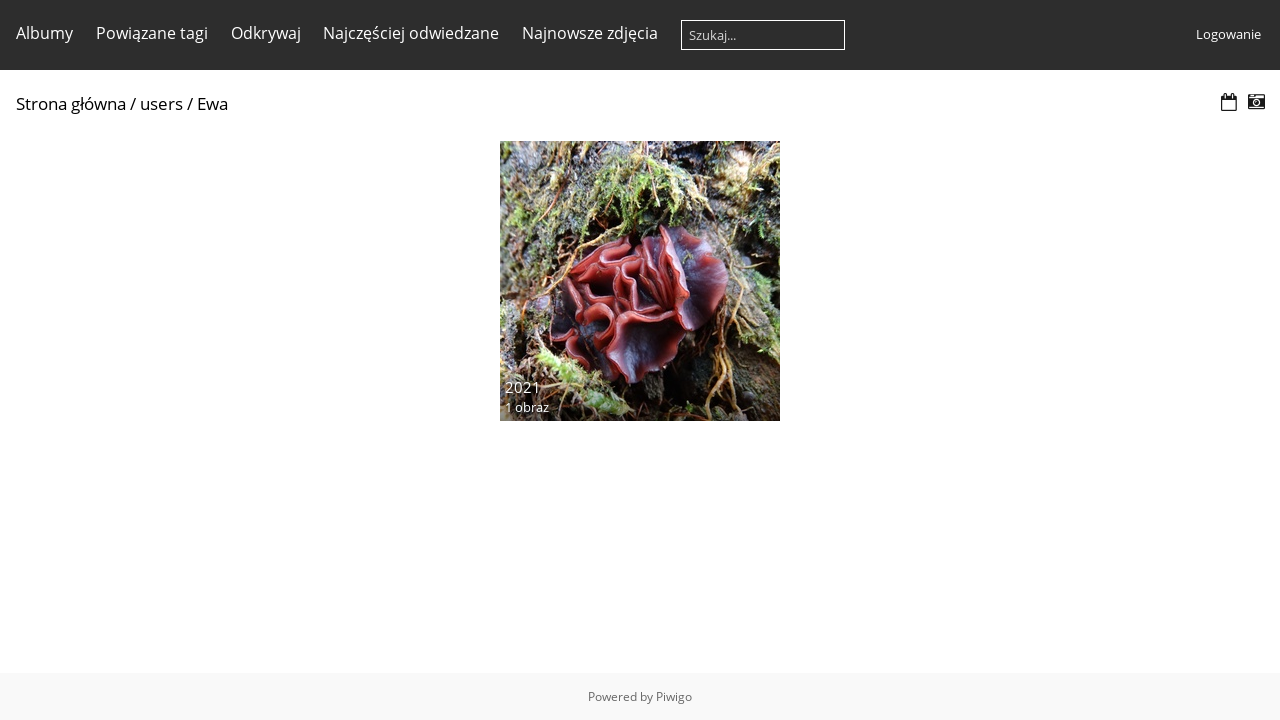

--- FILE ---
content_type: text/html; charset=utf-8
request_url: http://foto.grzybiarze.eu/index.php?/category/11
body_size: 3072
content:
<!DOCTYPE html>
<html lang=pl dir=ltr>
<head>
<title>users / Ewa</title>
<link rel="shortcut icon" type="image/x-icon" href="themes/default/icon/favicon.ico">
<link rel="stylesheet" type="text/css" href="themes/modus/css/open-sans/open-sans.css"> 
<link rel="stylesheet" type="text/css" href="_data/combined/1qcwdn5.css"><link rel=canonical href="index.php?/category/11">
<meta name=viewport content="width=device-width,initial-scale=1">


<meta name="generator" content="Piwigo (aka PWG), see piwigo.org">

<meta name="description" content="users / Ewa">


</head>

<body id=theCategoryPage>





<aside id=menubar>
		<dl id=mbCategories>
<dt>
	<a href="index.php?/categories">Albumy</a>
</dt>
<dd>
  <ul>
    <li >
      <a href="index.php?/category/2" rel="up" title="16659 obrazów w 357 podalbumach">users</a>
      <span class="menuInfoCatByChild badge" title="16659 obrazów w 357 podalbumach">16659</span>
      <span class=albSymbol title="obrazy wgrane w ciągu ostatnich 7 dni">✻</span>
    <ul>
    <li >
      <a href="index.php?/category/310"  title="45 obrazów w tym albumie / 566 obrazów w 22 podalbumach">Piotrek</a>
      <span class="menuInfoCat badge" title="45 obrazów w tym albumie / 566 obrazów w 22 podalbumach">611</span>
      </li>
    
    <li >
      <a href="index.php?/category/298"  title="47 obrazów w tym albumie">Tapio</a>
      <span class="menuInfoCat badge" title="47 obrazów w tym albumie">47</span>
      </li>
    
    <li >
      <a href="index.php?/category/201"  title="136 obrazów w tym albumie">Przyrodniczo.pl</a>
      <span class="menuInfoCat badge" title="136 obrazów w tym albumie">136</span>
      </li>
    
    <li >
      <a href="index.php?/category/31"  title="279 obrazów w 23 podalbumach">Daniel</a>
      <span class="menuInfoCatByChild badge" title="279 obrazów w 23 podalbumach">279</span>
      </li>
    
    <li >
      <a href="index.php?/category/13"  title="29 obrazów w 5 podalbumach">Anna</a>
      <span class="menuInfoCatByChild badge" title="29 obrazów w 5 podalbumach">29</span>
      </li>
    
    <li >
      <a href="index.php?/category/12"  title="902 obrazów w 60 podalbumach">Rikardo</a>
      <span class="menuInfoCatByChild badge" title="902 obrazów w 60 podalbumach">902</span>
      </li>
    
    <li class="selected">
      <a href="index.php?/category/11"  title="1 obraz w 1 podalbumie">Ewa</a>
      <span class="menuInfoCatByChild badge" title="1 obraz w 1 podalbumie">1</span>
    <ul>
    <li >
      <a href="index.php?/category/22"  title="1 obraz w tym albumie">2021</a>
      <span class="menuInfoCat badge" title="1 obraz w tym albumie">1</span>
      </li>
    </ul></li>
    <li >
      <a href="index.php?/category/10"  title="4 obrazów w 2 podalbumach">Baśka</a>
      <span class="menuInfoCatByChild badge" title="4 obrazów w 2 podalbumach">4</span>
      </li>
    
    <li >
      <a href="index.php?/category/9"  title="54 obrazów w 2 podalbumach">Vito</a>
      <span class="menuInfoCatByChild badge" title="54 obrazów w 2 podalbumach">54</span>
      </li>
    
    <li >
      <a href="index.php?/category/8"  title="7356 obrazów w 12 podalbumach">Jacek</a>
      <span class="menuInfoCatByChild badge" title="7356 obrazów w 12 podalbumach">7356</span>
      <span class=albSymbol title="obrazy wgrane w ciągu ostatnich 7 dni">✻</span>
      </li>
    
    <li >
      <a href="index.php?/category/7"  title="21 obrazów w tym albumie / 3345 obrazów w 127 podalbumach">Ania</a>
      <span class="menuInfoCat badge" title="21 obrazów w tym albumie / 3345 obrazów w 127 podalbumach">3366</span>
      </li>
    
    <li >
      <a href="index.php?/category/4"  title="18 obrazów w tym albumie / 3856 obrazów w 91 podalbumach">Waldek</a>
      <span class="menuInfoCat badge" title="18 obrazów w tym albumie / 3856 obrazów w 91 podalbumach">3874</span>
      <span class=albSymbol title="obrazy wgrane w ciągu ostatnich 7 dni">✻</span>
  </li></ul></li></ul>

	<p class="totalImages">16659 obrazów</p>
</dd>

	</dl>
		<dl id=mbTags>

<dt><a>Powiązane tagi</a></dt>
<dd>
	<div id=menuTagCloud>
		<a class="tagLevel" href="index.php?/tags/1-bulawnik_wielkokwiatowy_cephalanthera_damasoniubm_mill_druce" title="zobacz obrazy podpięte tylko do tego tagu">Buławnik wielkokwiatowy (Cephalanthera damasoniubm (Mill.) Druce)</a>
<a class="tagLevel" href="index.php?/tags/2-xylaria" title="zobacz obrazy podpięte tylko do tego tagu">xylaria</a>
<a class="tagLevel" href="index.php?/tags/3-wilgotnica_purpurowa_hygrocybe_miniata" title="zobacz obrazy podpięte tylko do tego tagu">Wilgotnica purpurowa (Hygrocybe miniata</a>
	</div>
</dd>

	</dl>
		<dl id=mbSpecials>

<dt><a>Odkrywaj</a></dt>
<dd>
	<ul><li><a href="index.php?/most_visited" title="pokaż najczęściej odwiedzane zdjęcia">Najczęściej odwiedzane</a></li><li><a href="index.php?/recent_pics" title="wyświetl najnowsze zdjęcia">Najnowsze zdjęcia</a></li><li><a href="index.php?/recent_cats" title="pokaż niedawno zaktualizowane albumy">Najnowsze albumy</a></li><li><a href="random.php" title="wyświetl zbiór losowych zdjęć" rel="nofollow">Losowe zdjęcia</a></li><li><a href="index.php?/created-monthly-calendar" title="wyświetl każdy dzień ze zdjęciem, miesiąc po miesiącu" rel="nofollow">Kalendarz</a></li><hr><li><a href="tags.php" title="zobacz dostępne tagi">Tagi</a> (3)</li><li><a href="search.php" title="szukaj" rel="search">Szukaj</a></li><li><a href="about.php" title="O Piwigo">O Piwigo</a></li><li><a href="notification.php" title="Kanał RSS" rel="nofollow">Powiadomienia</a></li><li><a href="index.php?/add_photos&amp;category_id=11" title="Wgraj swoje własne zdjęcia">Wgrywanie zdjęć</a></li></ul>
</dd>

	</dl>
	
<dl id="mbMostVisited"><dt><a href="index.php?/most_visited" title="pokaż najczęściej odwiedzane zdjęcia">Najczęściej odwiedzane</a></dt></dl>
<dl><dt><a href="index.php?/recent_pics" title="wyświetl najnowsze zdjęcia">Najnowsze zdjęcia</a></dt></dl>
<dl style="float:none">
	<form style="margin:0;display:inline" action="qsearch.php" method=get id=quicksearch onsubmit="return this.q.value!='';">
		<input type="text" name=q id=qsearchInput placeholder="Szukaj..." >
	</form>
</dl>
<dl style="float:right;margin-top:3px">
	<dt style="font-size:100%;font-weight:normal;padding-left:15px"><a href="identification.php" rel=nofollow>Logowanie</a></dt>
	<dd style="right:0">
		<ul>
		<li><a href="identification.php" rel="nofollow">Logowanie</a></li>
		<li><a href="register.php" title="Utwórz nowe konto" rel="nofollow">Zarejestruj</a></li>
		<li><a href="password.php" title="Zapomniałeś hasła?" rel="nofollow">Zapomniałeś hasła?</a></li>
		</ul>
<form method=post action="identification.php" id=quickconnect> <fieldset> <legend>Logowanie</legend> <p> <label for=userX>Użytkownik</label><br> <input type=text name=username id=userX value="" style="width:99%"> </p> <p><label for=passX>Hasło</label><br> <input type=password name=password id=passX style="width:99%"> </p><p><label>Zapamiętaj mnie&nbsp;<input type=checkbox name=remember_me value=1> </label></p><p> <input type=hidden name=redirect value="%2Findex.php%3F%2Fcategory%2F11"> <input type=submit name=login value="Zatwierdź"> </p> </fieldset> </form>
	</dd>
</dl>

</aside>
<a id="menuSwitcher" class="pwg-button" title="Menu"><span class="pwg-icon pwg-icon-menu"></span></a>





<div id="content" class="content contentWithMenu">
<div class="titrePage">
	<a id=albumActionsSwitcher class=pwg-button><span class="pwg-icon pwg-icon-ellipsis"></span></a><ul class="categoryActions">

		<li><a href="index.php?/category/11/posted-monthly-list" title="wyświetl kalendarz po dacie umieszczenia" class="pwg-state-default pwg-button" rel="nofollow"> <span class="pwg-icon pwg-icon-calendar"></span><span class="pwg-button-text">Kalendarz</span> </a></li>
		<li><a href="index.php?/category/11/created-monthly-list" title="wyświetl kalendarz po dacie utworzenia" class="pwg-state-default pwg-button" rel="nofollow"> <span class="pwg-icon pwg-icon-camera-calendar"></span><span class="pwg-button-text">Kalendarz</span> </a></li>
	</ul>

<h2><a href="/">Strona główna</a> / <a href="index.php?/category/2">users</a> / <a href="index.php?/category/11">Ewa</a> </h2>



</div>








<ul class="albThumbs" id="rv-at">
<li><a href="index.php?/category/22"> <img class=albImg src="_data/i/upload/2021/01/26/20210126210437-4e203d01-cu_e280.jpg" alt="2021"> <div class=albLegend> <h4>2021</h4><div>1 obraz</div> </div> </a></li>
</ul>



</div>
<div id="copyright">

	Powered by	<a href="https://pl.piwigo.org">Piwigo</a>
	
<script type="text/javascript" src="themes/default/js/jquery.min.js?v11.0.0"></script>
<script type="text/javascript">//<![CDATA[

var h = jQuery("#theHeader div.banner").css("height");
		var d = jQuery("#menuSwitcher").css("padding-top");

		jQuery(document).ready(function(){
			if( jQuery('#theHeader div.banner').is(':visible') && jQuery("body").css("display") == "flex"){
				jQuery("#menuSwitcher").css("padding-top",parseInt(h)+parseInt(d));
			};
		});
try{document.cookie="caps="+(window.devicePixelRatio?window.devicePixelRatio:1)+"x"+document.documentElement.clientWidth+"x"+document.documentElement.clientHeight+";path=/"}catch(er){document.cookie="caps=1x1x1x"+err.message;}
//]]></script>
<script type="text/javascript">
(function() {
var s,after = document.getElementsByTagName('script')[document.getElementsByTagName('script').length-1];
s=document.createElement('script'); s.type='text/javascript'; s.async=true; s.src='_data/combined/1xscxfm.js';
after = after.parentNode.insertBefore(s, after);
})();
</script>
</div>
</body>
</html>